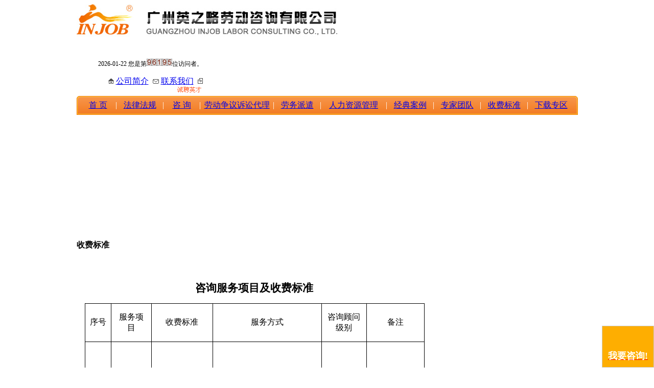

--- FILE ---
content_type: text/html
request_url: http://www.gzinjob.com/about/sfbz/
body_size: 9741
content:
<!DOCTYPE html PUBLIC "-//W3C//DTD XHTML 1.0 Transitional//EN" "http://www.w3.org/TR/xhtml1/DTD/xhtml1-transitional.dtd">
<html xmlns="http://www.w3.org/1999/xhtml">
<head>
<meta http-equiv="Content-Type" content="text/html; charset=utf-8" />
<title>收费标准-收费标准</title>
<meta content="收费标准" name="keywords" />
<meta name="google-site-verification" content="AmOX9QmR1LFfHiNYOUoBHRkDfOo4DVZMGH4Y46c02IQ" />
<META name="y_key" content="9824c9b580595e7b" /> 
<meta content="收费标准" name="description" />
<base href="http://www.gzinjob.com/" />
<link href="favicon.ico" rel="shortcut icon" />
<link href="templates/default/skins/default/phpcms.css" rel="stylesheet" type="text/css" />
<link href="templates/default/skins/default/css.css" rel="stylesheet" type="text/css" />

<link href="templates/default/skins/default/jquery.tabs.css" rel="stylesheet" type="text/css" />
<link rel="alternate" type="application/rss+xml" title="收费标准-收费标准" href="/rss.php?rssid=110" />
<script language="JavaScript" src="data/config.js"></script>
<script language="JavaScript" src="images/js/jquery.min.js"></script>
<script language="JavaScript" src="images/js/css.js"></script>
<script language="JavaScript" src="images/js/common.js"></script>
<script language="JavaScript" src="images/js/login.js"></script>
<script language="JavaScript" src="images/js/validator.js"></script>
<SCRIPT language=JavaScript src="images/js/jquery.tabs.pack.js"></SCRIPT>


</head>
<body onload="menu_selected('110')"><table width="981" border="0" align="center" cellpadding="0" cellspacing="0">
  <tr>
    <td><div style="margin:0 auto; width:981px">
<div id="top"><div id="logo"><img src="images/logo.jpg" width="510" height="65" alt="" /></div>
<div id="home_icon" style="margin-top:35px;"><table width="244" border="0" cellpadding="5" cellspacing="2">
    <tr>
    <td><iframe frameborder="0" scrolling="no" src="/counter/index.php" width="240" height="22"></iframe></td>
  </tr><tr>
    <td align="right"><img src="images/home_icon.jpg" width="11" height="10" /> <a href="about/aboutus">公司简介</a> &nbsp;<img src="images/home_icon2.jpg" width="12" height="9" /> <a href="about/contactus">联系我们</a>&nbsp;&nbsp;<img src="images/home_icon3.jpg" width="10" height="11" /> <a href="list.php?catid=54"><img src="images/mood_index.gif" /></a></td>
    </tr>

</table>
</div>
</div>
<div id="top_menu">
  <table width="981" border="0" cellspacing="0" cellpadding="0">
    <tr>
      <td width="8" height="37" class="menu_left"><img src="images/menu_left.gif" width="8" height="37" /></td>
      <td width="965" align="center" background="images/menu_bg.gif" class="menu_over" style="color:#FFFFFF"><table width="965" border="0" cellspacing="0" cellpadding="0">
        <tr>
          <td width="68" align="center" class="menu_over" style="color:#FFFFFF"><a href="index.php">首  页</a></td>
          <td width="4" align="center" style="color:#FFFFFF">|</td>
          <td width="88" align="center" class="menu_over" style="color:#FFFFFF"><a href="list.php?catid=34">法律法规</a></td>
          <td width="4" align="center" style="color:#FFFFFF">|</td>
          <td width="68" align="center" class="menu_over" style="color:#FFFFFF"><a href="ask"> 咨 询</a></td>
          <td width="4" align="center" style="color:#FFFFFF">|</td>
          <td width="140" align="center" class="menu_over" style="color:#FFFFFF"><a href="daili">劳动争议诉讼代理</a></td>
          <td width="4" align="center" style="color:#FFFFFF">|</td>
          <td width="88" align="center" class="menu_over" style="color:#FFFFFF"><a href="paiqiang/info">劳务派遣</a></td>
          <td width="4" align="center" style="color:#FFFFFF">|</td>
          <td width="125" align="center" class="menu_over" style="color:#FFFFFF"><a href="renli">人力资源管理</a></td>
          <td width="4" align="center" style="color:#FFFFFF">|</td>
          <td width="88" align="center" class="menu_over" style="color:#FFFFFF"><a href="list.php?catid=50">经典案例</a></td>
          <td width="4" align="center" style="color:#FFFFFF">|</td>
          <td width="88" align="center" class="menu_over" style="color:#FFFFFF"><a href="list.php?catid=45">专家团队</a></td>
          <td width="4" align="center" style="color:#FFFFFF">|</td>
          <td width="88" align="center" class="menu_over" style="color:#FFFFFF"><a href="about/sfbz">收费标准</a></td>
          <td width="4" align="center" style="color:#FFFFFF">|</td>
          <td width="88" align="center" class="menu_over" style="color:#FFFFFF"><a href="list.php?catid=17">下载专区</a></td>
        </tr>
      </table></td>
      <td width="8"><img src="images/menu_right.gif" width="8" height="37" /></td>
    </tr>
  </table>
 
</div>
<div id="banner">

<object classid="clsid:D27CDB6E-AE6D-11cf-96B8-444553540000" codebase="http://download.macromedia.com/pub/shockwave/cabs/flash/swflash.cab#version=7,0,19,0" width="980" height="229">
  <param name="movie" value="images/banner.swf" />
  <param name="quality" value="high" />
  <embed src="images/banner.swf" quality="high" pluginspage="http://www.macromedia.com/go/getflashplayer" type="application/x-shockwave-flash" width="980" height="229"></embed>
</object>

</div>
</div>
</td>
  </tr>
</table>


<table width="100%" border="0" cellspacing="0" cellpadding="0" style="width:981px;" align="center">
  <tr>
    <td><div id="main_full">
  <div id="content">
    <h3>收费标准</h3>
<div style="padding:10px;">
      <p><table class="MsoNormalTable" border="0" cellspacing="0" cellpadding="0" width="664" style="margin-left:4.65pt;border-collapse:collapse;mso-table-layout-alt:fixed;&#10; mso-padding-alt:0cm 5.4pt 0cm 5.4pt">
    <tbody>
        <tr style="mso-yfti-irow:0;mso-yfti-firstrow:yes;height:18.75pt">
            <td width="664" colspan="6" style="width: 498pt; border-top: none; border-right: none; border-left: none; border-bottom: 1pt solid windowtext; padding: 0cm 5.4pt; height: 18.75pt;">
            <p class="MsoNormal" align="center" style="text-align:center;mso-pagination:widow-orphan"><b><span style="font-size:16.0pt;mso-bidi-font-size:&#10;  10.0pt;font-family:宋体;mso-font-kerning:0pt">咨询服务项目及收费标准<span lang="EN-US"><o:p></o:p></span></span></b></p>
            </td>
        </tr>
        <tr style="mso-yfti-irow:1;height:28.5pt">
            <td width="41" style="width: 31pt; border-right: 1pt solid windowtext; border-bottom: 1pt solid windowtext; border-left: 1pt solid windowtext; border-top: none; padding: 0cm 5.4pt; height: 28.5pt;">
            <p class="MsoNormal" align="center" style="text-align:center;mso-pagination:widow-orphan"><span style="font-size:12.0pt;mso-bidi-font-size:10.0pt;font-family:宋体;mso-font-kerning:&#10;  0pt">序号<span lang="EN-US"><o:p></o:p></span></span></p>
            </td>
            <td width="75" style="width:56.0pt;border-top:none;border-left:none;border-bottom:&#10;  solid windowtext 1.0pt;border-right:solid windowtext 1.0pt;mso-border-bottom-alt:&#10;  solid windowtext .5pt;mso-border-right-alt:solid windowtext .5pt;padding:&#10;  0cm 5.4pt 0cm 5.4pt;height:28.5pt">
            <p class="MsoNormal" align="center" style="text-align:center;mso-pagination:widow-orphan"><span style="font-size:12.0pt;mso-bidi-font-size:10.0pt;font-family:宋体;mso-font-kerning:&#10;  0pt">服务项目<span lang="EN-US"><o:p></o:p></span></span></p>
            </td>
            <td width="120" style="width:90.0pt;border-top:none;border-left:none;&#10;  border-bottom:solid windowtext 1.0pt;border-right:solid windowtext 1.0pt;&#10;  mso-border-bottom-alt:solid windowtext .5pt;mso-border-right-alt:solid windowtext .5pt;&#10;  padding:0cm 5.4pt 0cm 5.4pt;height:28.5pt">
            <p class="MsoNormal" align="center" style="text-align:center;mso-pagination:widow-orphan"><span style="font-size:12.0pt;mso-bidi-font-size:10.0pt;font-family:宋体;mso-font-kerning:&#10;  0pt">收费标准<span lang="EN-US"><o:p></o:p></span></span></p>
            </td>
            <td width="233" style="width:174.75pt;border-top:none;border-left:none;&#10;  border-bottom:solid windowtext 1.0pt;border-right:solid windowtext 1.0pt;&#10;  mso-border-bottom-alt:solid windowtext .5pt;mso-border-right-alt:solid windowtext .5pt;&#10;  padding:0cm 5.4pt 0cm 5.4pt;height:28.5pt">
            <p class="MsoNormal" align="center" style="text-align:center;mso-pagination:widow-orphan"><span style="font-size:12.0pt;mso-bidi-font-size:10.0pt;font-family:宋体;mso-font-kerning:&#10;  0pt">服务方式<span lang="EN-US"><o:p></o:p></span></span></p>
            </td>
            <td width="84" style="width:63.0pt;border-top:none;border-left:none;border-bottom:&#10;  solid windowtext 1.0pt;border-right:solid windowtext 1.0pt;mso-border-bottom-alt:&#10;  solid windowtext .5pt;mso-border-right-alt:solid windowtext .5pt;padding:&#10;  0cm 5.4pt 0cm 5.4pt;height:28.5pt">
            <p class="MsoNormal" align="center" style="text-align:center;mso-pagination:widow-orphan"><span style="font-size:12.0pt;mso-bidi-font-size:10.0pt;font-family:宋体;mso-font-kerning:&#10;  0pt">咨询顾问级别<span lang="EN-US"><o:p></o:p></span></span></p>
            </td>
            <td width="111" style="width:83.25pt;border-top:none;border-left:none;&#10;  border-bottom:solid windowtext 1.0pt;border-right:solid windowtext 1.0pt;&#10;  mso-border-bottom-alt:solid windowtext .5pt;mso-border-right-alt:solid windowtext .5pt;&#10;  padding:0cm 5.4pt 0cm 5.4pt;height:28.5pt">
            <p class="MsoNormal" align="center" style="text-align:center;mso-pagination:widow-orphan"><span style="font-size:12.0pt;mso-bidi-font-size:10.0pt;font-family:宋体;mso-font-kerning:&#10;  0pt">备注<span lang="EN-US"><o:p></o:p></span></span></p>
            </td>
        </tr>
        <tr style="mso-yfti-irow:2;height:11.45pt">
            <td width="41" rowspan="4" style="width:31.0pt;border-top:none;border-left:solid windowtext 1.0pt;&#10;  border-bottom:solid black 1.0pt;border-right:solid windowtext 1.0pt;&#10;  mso-border-left-alt:solid windowtext .5pt;mso-border-bottom-alt:solid black .5pt;&#10;  mso-border-right-alt:solid windowtext .5pt;padding:0cm 5.4pt 0cm 5.4pt;&#10;  height:11.45pt">
            <p class="MsoNormal" align="center" style="text-align:center;mso-pagination:widow-orphan"><span lang="EN-US" style="font-size:12.0pt;mso-bidi-font-size:10.0pt;font-family:&#10;  宋体;mso-font-kerning:0pt">1<o:p></o:p></span></p>
            </td>
            <td width="75" rowspan="4" style="width:56.0pt;border-top:none;border-left:none;&#10;  border-bottom:solid black 1.0pt;border-right:solid windowtext 1.0pt;&#10;  mso-border-left-alt:solid windowtext .5pt;mso-border-left-alt:solid windowtext .5pt;&#10;  mso-border-bottom-alt:solid black .5pt;mso-border-right-alt:solid windowtext .5pt;&#10;  padding:0cm 5.4pt 0cm 5.4pt;height:11.45pt">
            <p class="MsoNormal" align="center" style="text-align:center;mso-pagination:widow-orphan"><span style="font-size:12.0pt;mso-bidi-font-size:10.0pt;font-family:宋体;mso-font-kerning:&#10;  0pt">常年咨询<span lang="EN-US"><o:p></o:p></span></span></p>
            </td>
            <td width="120" style="width: 90pt; border-top: none; border-bottom: none; border-left: none; border-right: 1pt solid windowtext; padding: 0cm 5.4pt; height: 11.45pt;">
            <p class="MsoNormal" align="center" style="text-align:center"><span lang="EN-US" style="font-size:12.0pt;mso-bidi-font-size:10.0pt;font-family:宋体;mso-font-kerning:&#10;  0pt">&nbsp;</span></p>
            </td>
            <td width="233" style="width: 174.75pt; border-top: none; border-bottom: none; border-left: none; border-right: 1pt solid windowtext; padding: 0cm 5.4pt; height: 11.45pt;">
            <p class="MsoNormal" align="left"><span lang="EN-US" style="font-size:12.0pt;mso-bidi-font-size:10.0pt;font-family:宋体;mso-font-kerning:&#10;  0pt">&nbsp;</span></p>
            </td>
            <td width="84" style="width: 63pt; border-top: none; border-bottom: none; border-left: none; border-right: 1pt solid windowtext; padding: 0cm 5.4pt; height: 11.45pt;">
            <p class="MsoNormal" align="center" style="text-align:center"><span lang="EN-US" style="font-size:12.0pt;mso-bidi-font-size:10.0pt;font-family:宋体;mso-font-kerning:&#10;  0pt">&nbsp;</span></p>
            </td>
            <td width="111" rowspan="4" style="width:83.25pt;border-top:none;border-left:&#10;  none;border-bottom:solid windowtext 1.0pt;border-right:solid windowtext 1.0pt;&#10;  mso-border-left-alt:solid windowtext .5pt;mso-border-left-alt:solid windowtext .5pt;&#10;  mso-border-bottom-alt:solid windowtext .5pt;mso-border-right-alt:solid windowtext .5pt;&#10;  padding:0cm 5.4pt 0cm 5.4pt;height:11.45pt">
            <p class="MsoNormal" align="left"><span lang="EN-US" style="font-size:12.0pt;mso-bidi-font-size:10.0pt;font-family:&#10;  宋体;mso-font-kerning:0pt">1</span><span style="font-size:12.0pt;mso-bidi-font-size:&#10;  10.0pt;font-family:宋体;mso-font-kerning:0pt">、常年客户可享受本表格中其他咨询服务收费的<span lang="EN-US">9</span>折优惠；<span lang="EN-US"><o:p></o:p></span></span></p>
            <p class="MsoNormal" align="left"><span lang="EN-US" style="font-size:12.0pt;mso-bidi-font-size:10.0pt;font-family:&#10;  宋体;mso-font-kerning:0pt">2</span><span style="font-size:12.0pt;mso-bidi-font-size:&#10;  10.0pt;font-family:宋体;mso-font-kerning:0pt">、本表格中所称&ldquo;广州市行政区域&rdquo;具体指广州市的越秀区、天河区、黄埔区、白云区、荔湾区、番禺区、海珠区等七个行政区域；<span lang="EN-US"><o:p></o:p></span></span></p>
            <p class="MsoNormal" align="left"><span lang="EN-US" style="font-size:12.0pt;mso-bidi-font-size:10.0pt;font-family:&#10;  宋体;mso-font-kerning:0pt">3</span><span style="font-size:12.0pt;mso-bidi-font-size:&#10;  10.0pt;font-family:宋体;mso-font-kerning:0pt">、我公司接待客户上门咨询的次数不限。<span lang="EN-US"><o:p></o:p></span></span></p>
            </td>
        </tr>
        <tr style="mso-yfti-irow:3;height:140.05pt">
            <td width="120" style="width:90.0pt;border-top:none;border-left:none;&#10;  border-bottom:solid windowtext 1.0pt;border-right:solid windowtext 1.0pt;&#10;  mso-border-bottom-alt:solid windowtext .5pt;mso-border-right-alt:solid windowtext .5pt;&#10;  padding:0cm 5.4pt 0cm 5.4pt;height:140.05pt">
            <p class="MsoNormal" align="center" style="text-align:center;mso-pagination:widow-orphan"><span lang="EN-US" style="font-size:12.0pt;mso-bidi-font-size:10.0pt;font-family:&#10;  宋体;mso-font-kerning:0pt">20000</span><span style="font-size:12.0pt;&#10;  mso-bidi-font-size:10.0pt;font-family:宋体;mso-font-kerning:0pt">元<span lang="EN-US">/</span>年<span lang="EN-US"><o:p></o:p></span></span></p>
            </td>
            <td width="233" style="width:174.75pt;border-top:none;border-left:none;&#10;  border-bottom:solid windowtext 1.0pt;border-right:solid windowtext 1.0pt;&#10;  mso-border-bottom-alt:solid windowtext .5pt;mso-border-right-alt:solid windowtext .5pt;&#10;  padding:0cm 5.4pt 0cm 5.4pt;height:140.05pt">
            <p class="MsoNormal" align="left"><span style="font-size:12.0pt;mso-bidi-font-size:10.0pt;font-family:宋体;mso-font-kerning:&#10;  0pt">电话、传真及电子邮件咨询；为客户审核、修改企业日常人力资源管理文件和员工手册等各项规章制度；接待客户上门咨询；每年为客户提供二次上门咨询（仅限于广州市七个行政区域范围）；寄送最新文件资料。<span lang="EN-US"><o:p></o:p></span></span></p>
            </td>
            <td width="84" style="width:63.0pt;border-top:none;border-left:none;border-bottom:&#10;  solid windowtext 1.0pt;border-right:solid windowtext 1.0pt;mso-border-bottom-alt:&#10;  solid windowtext .5pt;mso-border-right-alt:solid windowtext .5pt;padding:&#10;  0cm 5.4pt 0cm 5.4pt;height:140.05pt">
            <p class="MsoNormal" align="center" style="text-align:center;mso-pagination:widow-orphan"><span style="font-size:12.0pt;mso-bidi-font-size:10.0pt;font-family:宋体;mso-font-kerning:&#10;  0pt">资深顾问<span lang="EN-US"><o:p></o:p></span></span></p>
            </td>
        </tr>
        <tr style="mso-yfti-irow:4;height:155.0pt">
            <td width="120" style="width:90.0pt;border-top:none;border-left:none;&#10;  border-bottom:solid windowtext 1.0pt;border-right:solid windowtext 1.0pt;&#10;  mso-border-top-alt:solid windowtext .5pt;mso-border-top-alt:solid windowtext .5pt;&#10;  mso-border-bottom-alt:solid windowtext .5pt;mso-border-right-alt:solid windowtext .5pt;&#10;  padding:0cm 5.4pt 0cm 5.4pt;height:155.0pt">
            <p class="MsoNormal" align="center" style="text-align:center"><span lang="EN-US" style="font-size:12.0pt;mso-bidi-font-size:10.0pt;font-family:宋体;mso-font-kerning:&#10;  0pt">30000</span><span style="font-size:12.0pt;mso-bidi-font-size:10.0pt;&#10;  font-family:宋体;mso-font-kerning:0pt">元<span lang="EN-US">/</span>年<span lang="EN-US"><o:p></o:p></span></span></p>
            </td>
            <td width="233" style="width:174.75pt;border-top:none;border-left:none;&#10;  border-bottom:solid windowtext 1.0pt;border-right:solid windowtext 1.0pt;&#10;  mso-border-top-alt:solid windowtext .5pt;mso-border-top-alt:solid windowtext .5pt;&#10;  mso-border-bottom-alt:solid windowtext .5pt;mso-border-right-alt:solid windowtext .5pt;&#10;  padding:0cm 5.4pt 0cm 5.4pt;height:155.0pt">
            <p class="MsoNormal" align="left"><span style="font-size:12.0pt;mso-bidi-font-size:10.0pt;font-family:宋体;mso-font-kerning:&#10;  0pt">电话、传真及电子邮件咨询；为客户制定员工手册等各项规章制度和企业日常人力资源管理文件；定期为客户提供人力资源管理意见，接待客户上门咨询；每年为客户提供四次上门咨询（仅限于广州市七个行政区域范围）；寄送最新文件资料。<span lang="EN-US"><o:p></o:p></span></span></p>
            </td>
            <td width="84" style="width:63.0pt;border-top:none;border-left:none;border-bottom:&#10;  solid windowtext 1.0pt;border-right:solid windowtext 1.0pt;mso-border-top-alt:&#10;  solid windowtext .5pt;mso-border-top-alt:solid windowtext .5pt;mso-border-bottom-alt:&#10;  solid windowtext .5pt;mso-border-right-alt:solid windowtext .5pt;padding:&#10;  0cm 5.4pt 0cm 5.4pt;height:155.0pt">
            <p class="MsoNormal" align="center" style="text-align:center"><span style="font-size:12.0pt;mso-bidi-font-size:10.0pt;font-family:宋体;mso-font-kerning:&#10;  0pt">资深顾问<span lang="EN-US"><o:p></o:p></span></span></p>
            </td>
        </tr>
        <tr style="mso-yfti-irow:5;height:198.15pt">
            <td width="120" style="width:90.0pt;border-top:none;border-left:none;&#10;  border-bottom:solid windowtext 1.0pt;border-right:solid windowtext 1.0pt;&#10;  mso-border-top-alt:solid windowtext .5pt;mso-border-top-alt:solid windowtext .5pt;&#10;  mso-border-bottom-alt:solid windowtext .5pt;mso-border-right-alt:solid windowtext .5pt;&#10;  padding:0cm 5.4pt 0cm 5.4pt;height:198.15pt">
            <p class="MsoNormal" align="center" style="text-align:center;mso-pagination:widow-orphan"><span lang="EN-US" style="font-size:12.0pt;mso-bidi-font-size:10.0pt;font-family:&#10;  宋体;mso-font-kerning:0pt">50000</span><span style="font-size:12.0pt;&#10;  mso-bidi-font-size:10.0pt;font-family:宋体;mso-font-kerning:0pt">元<span lang="EN-US">/</span>年<span lang="EN-US"><o:p></o:p></span></span></p>
            </td>
            <td width="233" style="width:174.75pt;border-top:none;border-left:none;&#10;  border-bottom:solid black 1.0pt;border-right:solid windowtext 1.0pt;&#10;  mso-border-top-alt:solid windowtext .5pt;mso-border-left-alt:solid windowtext .5pt;&#10;  mso-border-alt:solid windowtext .5pt;mso-border-bottom-alt:solid black .5pt;&#10;  padding:0cm 5.4pt 0cm 5.4pt;height:198.15pt">
            <p class="MsoNormal" align="center" style="text-align:center;mso-pagination:widow-orphan"><span style="font-size:12.0pt;mso-bidi-font-size:10.0pt;font-family:宋体;mso-font-kerning:&#10;  0pt">电话、传真及电子邮件咨询，共享全国主要城市最低工资标准、社保基数、住房公积金基数、社会职工月平均工资和指导性工资；为客户制定员工手册等各项规章制度和日常人力资源管理文件；定期为客户提供人力资源管理意见，接待客户上门咨询；每年为客户提供六次上门咨询（仅限于广州市七个行政区域范围）；寄送最新文件资料。<span lang="EN-US"><o:p></o:p></span></span></p>
            </td>
            <td width="84" style="width:63.0pt;border-top:none;border-left:none;border-bottom:&#10;  solid windowtext 1.0pt;border-right:solid windowtext 1.0pt;mso-border-top-alt:&#10;  solid windowtext .5pt;mso-border-top-alt:solid windowtext .5pt;mso-border-bottom-alt:&#10;  solid windowtext .5pt;mso-border-right-alt:solid windowtext .5pt;padding:&#10;  0cm 5.4pt 0cm 5.4pt;height:198.15pt">
            <p class="MsoNormal" align="center" style="text-align:center;mso-pagination:widow-orphan"><span style="font-size:12.0pt;mso-bidi-font-size:10.0pt;font-family:宋体;mso-font-kerning:&#10;  0pt">资深顾问<span lang="EN-US"><o:p></o:p></span></span></p>
            </td>
        </tr>
        <tr style="mso-yfti-irow:6;height:41.25pt">
            <td width="41" rowspan="3" style="width:31.0pt;border-top:none;border-left:solid windowtext 1.0pt;&#10;  border-bottom:solid black 1.0pt;border-right:solid windowtext 1.0pt;&#10;  mso-border-top-alt:solid windowtext .5pt;mso-border-alt:solid windowtext .5pt;&#10;  mso-border-bottom-alt:solid black .5pt;padding:0cm 5.4pt 0cm 5.4pt;&#10;  height:41.25pt">
            <p class="MsoNormal" align="center" style="text-align:center"><span lang="EN-US" style="font-size:12.0pt;mso-bidi-font-size:10.0pt;font-family:宋体;mso-font-kerning:&#10;  0pt">2<o:p></o:p></span></p>
            </td>
            <td width="75" rowspan="3" style="width:56.0pt;border-top:none;border-left:none;&#10;  border-bottom:solid black 1.0pt;border-right:solid windowtext 1.0pt;&#10;  mso-border-top-alt:solid windowtext .5pt;mso-border-left-alt:solid windowtext .5pt;&#10;  mso-border-alt:solid windowtext .5pt;mso-border-bottom-alt:solid black .5pt;&#10;  padding:0cm 5.4pt 0cm 5.4pt;height:41.25pt">
            <p class="MsoNormal" align="center" style="text-align:center;mso-pagination:widow-orphan"><span style="font-size:12.0pt;mso-bidi-font-size:10.0pt;font-family:宋体;mso-font-kerning:&#10;  0pt">劳动争议诉讼代理<span lang="EN-US"><o:p></o:p></span></span></p>
            </td>
            <td width="120" style="width:90.0pt;border-top:none;border-left:none;&#10;  border-bottom:solid windowtext 1.0pt;border-right:solid windowtext 1.0pt;&#10;  mso-border-top-alt:solid windowtext .5pt;mso-border-top-alt:solid windowtext .5pt;&#10;  mso-border-bottom-alt:solid windowtext .5pt;mso-border-right-alt:solid windowtext .5pt;&#10;  padding:0cm 5.4pt 0cm 5.4pt;height:41.25pt">
            <p class="MsoNormal" align="center" style="text-align:center;mso-pagination:widow-orphan"><span style="font-size:12.0pt;mso-bidi-font-size:10.0pt;font-family:宋体;mso-font-kerning:&#10;  0pt">用人单位：<span lang="EN-US">10000</span>元<span lang="EN-US">/</span>人<span lang="EN-US">/</span>庭<span lang="EN-US"><o:p></o:p></span></span></p>
            </td>
            <td width="233" rowspan="3" style="width:174.75pt;border-top:none;border-left:&#10;  none;border-bottom:solid black 1.0pt;border-right:solid windowtext 1.0pt;&#10;  mso-border-top-alt:solid windowtext .5pt;mso-border-left-alt:solid windowtext .5pt;&#10;  mso-border-alt:solid windowtext .5pt;mso-border-bottom-alt:solid black .5pt;&#10;  padding:0cm 5.4pt 0cm 5.4pt;height:41.25pt">
            <p class="MsoNormal" align="center" style="text-align:center;mso-pagination:widow-orphan"><span style="font-size:12.0pt;mso-bidi-font-size:10.0pt;font-family:宋体;mso-font-kerning:&#10;  0pt">接受当事人委托、分析案情、准备应（申）诉法律文书、出庭答辩、辩论、提出反诉及进行调解等。<span lang="EN-US"><o:p></o:p></span></span></p>
            </td>
            <td width="84" style="width:63.0pt;border-top:none;border-left:none;border-bottom:&#10;  solid windowtext 1.0pt;border-right:solid windowtext 1.0pt;mso-border-top-alt:&#10;  solid windowtext .5pt;mso-border-top-alt:solid windowtext .5pt;mso-border-bottom-alt:&#10;  solid windowtext .5pt;mso-border-right-alt:solid windowtext .5pt;padding:&#10;  0cm 5.4pt 0cm 5.4pt;height:41.25pt">
            <p class="MsoNormal" align="center" style="text-align:center;mso-pagination:widow-orphan"><span style="font-size:12.0pt;mso-bidi-font-size:10.0pt;font-family:宋体;mso-font-kerning:&#10;  0pt">高级<span lang="EN-US">/</span>资深顾问<span lang="EN-US"><o:p></o:p></span></span></p>
            </td>
            <td width="111" style="width:83.25pt;border-top:none;border-left:none;&#10;  border-bottom:solid windowtext 1.0pt;border-right:solid windowtext 1.0pt;&#10;  mso-border-top-alt:solid windowtext .5pt;mso-border-top-alt:solid windowtext .5pt;&#10;  mso-border-bottom-alt:solid windowtext .5pt;mso-border-right-alt:solid windowtext .5pt;&#10;  padding:0cm 5.4pt 0cm 5.4pt;height:41.25pt">
            <p class="MsoNormal" align="center" style="text-align:center;mso-pagination:widow-orphan"><span style="font-size:12.0pt;mso-bidi-font-size:10.0pt;font-family:宋体;mso-font-kerning:&#10;  0pt">　<span lang="EN-US"><o:p></o:p></span></span></p>
            </td>
        </tr>
        <tr style="mso-yfti-irow:7;height:41.25pt">
            <td width="120" style="width:90.0pt;border-top:none;border-left:none;&#10;  border-bottom:solid windowtext 1.0pt;border-right:solid windowtext 1.0pt;&#10;  mso-border-top-alt:solid windowtext .5pt;mso-border-top-alt:solid windowtext .5pt;&#10;  mso-border-bottom-alt:solid windowtext .5pt;mso-border-right-alt:solid windowtext .5pt;&#10;  padding:0cm 5.4pt 0cm 5.4pt;height:41.25pt">
            <p class="MsoNormal" align="center" style="text-align:center;mso-pagination:widow-orphan"><span style="font-size:12.0pt;mso-bidi-font-size:10.0pt;font-family:宋体;mso-font-kerning:&#10;  0pt">个<span lang="EN-US">&nbsp;&nbsp; </span>人：<span lang="EN-US">6000</span>元<span lang="EN-US">/</span>人<span lang="EN-US">/</span>庭<span lang="EN-US"><o:p></o:p></span></span></p>
            </td>
            <td width="84" style="width:63.0pt;border-top:none;border-left:none;border-bottom:&#10;  solid windowtext 1.0pt;border-right:solid windowtext 1.0pt;mso-border-top-alt:&#10;  solid windowtext .5pt;mso-border-top-alt:solid windowtext .5pt;mso-border-bottom-alt:&#10;  solid windowtext .5pt;mso-border-right-alt:solid windowtext .5pt;padding:&#10;  0cm 5.4pt 0cm 5.4pt;height:41.25pt">
            <p class="MsoNormal" align="center" style="text-align:center;mso-pagination:widow-orphan"><span style="font-size:12.0pt;mso-bidi-font-size:10.0pt;font-family:宋体;mso-font-kerning:&#10;  0pt">高级<span lang="EN-US">/</span>资深顾问<span lang="EN-US"><o:p></o:p></span></span></p>
            </td>
            <td width="111" style="width:83.25pt;border-top:none;border-left:none;&#10;  border-bottom:solid windowtext 1.0pt;border-right:solid windowtext 1.0pt;&#10;  mso-border-top-alt:solid windowtext .5pt;mso-border-top-alt:solid windowtext .5pt;&#10;  mso-border-bottom-alt:solid windowtext .5pt;mso-border-right-alt:solid windowtext .5pt;&#10;  padding:0cm 5.4pt 0cm 5.4pt;height:41.25pt">
            <p class="MsoNormal" align="center" style="text-align:center;mso-pagination:widow-orphan"><span style="font-size:12.0pt;mso-bidi-font-size:10.0pt;font-family:宋体;mso-font-kerning:&#10;  0pt">　<span lang="EN-US"><o:p></o:p></span></span></p>
            </td>
        </tr>
        <tr style="mso-yfti-irow:8;height:41.25pt">
            <td width="120" style="width:90.0pt;border-top:none;border-left:none;&#10;  border-bottom:solid windowtext 1.0pt;border-right:solid windowtext 1.0pt;&#10;  mso-border-top-alt:solid windowtext .5pt;mso-border-top-alt:solid windowtext .5pt;&#10;  mso-border-bottom-alt:solid windowtext .5pt;mso-border-right-alt:solid windowtext .5pt;&#10;  padding:0cm 5.4pt 0cm 5.4pt;height:41.25pt">
            <p class="MsoNormal" align="center" style="text-align:center;mso-pagination:widow-orphan"><span style="font-size:12.0pt;mso-bidi-font-size:10.0pt;font-family:宋体;mso-font-kerning:&#10;  0pt">集体案件：<span lang="EN-US">7000</span>元<span lang="EN-US">/</span>人<span lang="EN-US">/</span>庭<span lang="EN-US"><o:p></o:p></span></span></p>
            </td>
            <td width="84" style="width:63.0pt;border-top:none;border-left:none;border-bottom:&#10;  solid windowtext 1.0pt;border-right:solid windowtext 1.0pt;mso-border-top-alt:&#10;  solid windowtext .5pt;mso-border-top-alt:solid windowtext .5pt;mso-border-bottom-alt:&#10;  solid windowtext .5pt;mso-border-right-alt:solid windowtext .5pt;padding:&#10;  0cm 5.4pt 0cm 5.4pt;height:41.25pt">
            <p class="MsoNormal" align="center" style="text-align:center;mso-pagination:widow-orphan"><span style="font-size:12.0pt;mso-bidi-font-size:10.0pt;font-family:宋体;mso-font-kerning:&#10;  0pt">高级<span lang="EN-US">/</span>资深顾问<span lang="EN-US"><o:p></o:p></span></span></p>
            </td>
            <td width="111" style="width:83.25pt;border-top:none;border-left:none;&#10;  border-bottom:solid windowtext 1.0pt;border-right:solid windowtext 1.0pt;&#10;  mso-border-top-alt:solid windowtext .5pt;mso-border-top-alt:solid windowtext .5pt;&#10;  mso-border-bottom-alt:solid windowtext .5pt;mso-border-right-alt:solid windowtext .5pt;&#10;  padding:0cm 5.4pt 0cm 5.4pt;height:41.25pt">
            <p class="MsoNormal" align="center" style="text-align:center;mso-pagination:widow-orphan"><u><span style="font-size:9.0pt;font-family:宋体;mso-font-kerning:0pt">集体案件是指案件涉及劳动者人数在三人或者以上<span lang="EN-US"><o:p></o:p></span></span></u></p>
            </td>
        </tr>
        <tr style="mso-yfti-irow:9;height:41.25pt">
            <td width="41" rowspan="2" style="width:31.0pt;border-top:none;border-left:solid windowtext 1.0pt;&#10;  border-bottom:solid black 1.0pt;border-right:solid windowtext 1.0pt;&#10;  mso-border-top-alt:solid windowtext .5pt;mso-border-alt:solid windowtext .5pt;&#10;  mso-border-bottom-alt:solid black .5pt;padding:0cm 5.4pt 0cm 5.4pt;&#10;  height:41.25pt">
            <p class="MsoNormal" align="center" style="text-align:center;mso-pagination:widow-orphan"><span lang="EN-US" style="font-size:12.0pt;mso-bidi-font-size:10.0pt;font-family:&#10;  宋体;mso-font-kerning:0pt">3<o:p></o:p></span></p>
            </td>
            <td width="75" rowspan="2" style="width:56.0pt;border-top:none;border-left:none;&#10;  border-bottom:solid black 1.0pt;border-right:solid windowtext 1.0pt;&#10;  mso-border-top-alt:solid windowtext .5pt;mso-border-left-alt:solid windowtext .5pt;&#10;  mso-border-alt:solid windowtext .5pt;mso-border-bottom-alt:solid black .5pt;&#10;  padding:0cm 5.4pt 0cm 5.4pt;height:41.25pt">
            <p class="MsoNormal" align="center" style="text-align:center;mso-pagination:widow-orphan"><span style="font-size:12.0pt;mso-bidi-font-size:10.0pt;font-family:宋体;mso-font-kerning:&#10;  0pt">授课<span lang="EN-US"><o:p></o:p></span></span></p>
            </td>
            <td width="120" style="width:90.0pt;border-top:none;border-left:none;&#10;  border-bottom:solid windowtext 1.0pt;border-right:solid windowtext 1.0pt;&#10;  mso-border-top-alt:solid windowtext .5pt;mso-border-top-alt:solid windowtext .5pt;&#10;  mso-border-bottom-alt:solid windowtext .5pt;mso-border-right-alt:solid windowtext .5pt;&#10;  padding:0cm 5.4pt 0cm 5.4pt;height:41.25pt">
            <p class="MsoNormal" align="center" style="text-align:center;mso-pagination:widow-orphan"><span lang="EN-US" style="font-size:12.0pt;mso-bidi-font-size:10.0pt;font-family:&#10;  宋体;mso-font-kerning:0pt">2000</span><span style="font-size:12.0pt;mso-bidi-font-size:&#10;  10.0pt;font-family:宋体;mso-font-kerning:0pt">元<span lang="EN-US">/</span>小时<span lang="EN-US"><o:p></o:p></span></span></p>
            </td>
            <td width="233" rowspan="2" style="width:174.75pt;border-top:none;border-left:&#10;  none;border-bottom:solid black 1.0pt;border-right:solid windowtext 1.0pt;&#10;  mso-border-top-alt:solid windowtext .5pt;mso-border-left-alt:solid windowtext .5pt;&#10;  mso-border-alt:solid windowtext .5pt;mso-border-bottom-alt:solid black .5pt;&#10;  padding:0cm 5.4pt 0cm 5.4pt;height:41.25pt">
            <p class="MsoNormal"><span style="font-size:12.0pt;mso-bidi-font-size:10.0pt;font-family:宋体;mso-font-kerning:&#10;  0pt">根据客户提出的人力资源管理或劳动关系处理专题，派出专业顾问到客户单位进行个性化、针对性的专题授课，授课地点、参加人员等由客户确定。<span lang="EN-US"><o:p></o:p></span></span></p>
            </td>
            <td width="84" style="width:63.0pt;border-top:none;border-left:none;border-bottom:&#10;  solid windowtext 1.0pt;border-right:solid windowtext 1.0pt;mso-border-top-alt:&#10;  solid windowtext .5pt;mso-border-top-alt:solid windowtext .5pt;mso-border-bottom-alt:&#10;  solid windowtext .5pt;mso-border-right-alt:solid windowtext .5pt;padding:&#10;  0cm 5.4pt 0cm 5.4pt;height:41.25pt">
            <p class="MsoNormal" align="center" style="text-align:center;mso-pagination:widow-orphan"><span style="font-size:12.0pt;mso-bidi-font-size:10.0pt;font-family:宋体;mso-font-kerning:&#10;  0pt">高级顾问<span lang="EN-US"><o:p></o:p></span></span></p>
            </td>
            <td width="111" style="width:83.25pt;border-top:none;border-left:none;&#10;  border-bottom:solid windowtext 1.0pt;border-right:solid windowtext 1.0pt;&#10;  mso-border-top-alt:solid windowtext .5pt;mso-border-top-alt:solid windowtext .5pt;&#10;  mso-border-bottom-alt:solid windowtext .5pt;mso-border-right-alt:solid windowtext .5pt;&#10;  padding:0cm 5.4pt 0cm 5.4pt;height:41.25pt">
            <p class="MsoNormal" align="center" style="text-align:center;mso-pagination:widow-orphan"><span style="font-size:12.0pt;mso-bidi-font-size:10.0pt;font-family:宋体;mso-font-kerning:&#10;  0pt">　<span lang="EN-US"><o:p></o:p></span></span></p>
            </td>
        </tr>
        <tr style="mso-yfti-irow:10;height:40.5pt">
            <td width="120" style="width:90.0pt;border-top:none;border-left:none;&#10;  border-bottom:solid windowtext 1.0pt;border-right:solid windowtext 1.0pt;&#10;  mso-border-bottom-alt:solid windowtext .5pt;mso-border-right-alt:solid windowtext .5pt;&#10;  padding:0cm 5.4pt 0cm 5.4pt;height:40.5pt">
            <p class="MsoNormal" align="center" style="text-align:center;mso-pagination:widow-orphan"><span lang="EN-US" style="font-size:12.0pt;mso-bidi-font-size:10.0pt;font-family:&#10;  宋体;mso-font-kerning:0pt">3000</span><span style="font-size:12.0pt;mso-bidi-font-size:&#10;  10.0pt;font-family:宋体;mso-font-kerning:0pt">元<span lang="EN-US">/</span>小时<span lang="EN-US"><o:p></o:p></span></span></p>
            </td>
            <td width="84" style="width:63.0pt;border-top:none;border-left:none;border-bottom:&#10;  solid windowtext 1.0pt;border-right:solid windowtext 1.0pt;mso-border-bottom-alt:&#10;  solid windowtext .5pt;mso-border-right-alt:solid windowtext .5pt;padding:&#10;  0cm 5.4pt 0cm 5.4pt;height:40.5pt">
            <p class="MsoNormal" align="center" style="text-align:center;mso-pagination:widow-orphan"><span style="font-size:12.0pt;mso-bidi-font-size:10.0pt;font-family:宋体;mso-font-kerning:&#10;  0pt">资深顾问<span lang="EN-US"><o:p></o:p></span></span></p>
            </td>
            <td width="111" style="width:83.25pt;border-top:none;border-left:none;&#10;  border-bottom:solid windowtext 1.0pt;border-right:solid windowtext 1.0pt;&#10;  mso-border-bottom-alt:solid windowtext .5pt;mso-border-right-alt:solid windowtext .5pt;&#10;  padding:0cm 5.4pt 0cm 5.4pt;height:40.5pt">
            <p class="MsoNormal" align="center" style="text-align:center;mso-pagination:widow-orphan"><span style="font-size:12.0pt;mso-bidi-font-size:10.0pt;font-family:宋体;mso-font-kerning:&#10;  0pt">　<span lang="EN-US"><o:p></o:p></span></span></p>
            </td>
        </tr>
        <tr style="mso-yfti-irow:11;height:54.75pt">
            <td width="41" style="width: 31pt; border-right: 1pt solid windowtext; border-bottom: 1pt solid windowtext; border-left: 1pt solid windowtext; border-top: none; padding: 0cm 5.4pt; height: 54.75pt;">
            <p class="MsoNormal" align="center" style="text-align:center;mso-pagination:widow-orphan"><span lang="EN-US" style="font-size:12.0pt;mso-bidi-font-size:10.0pt;font-family:&#10;  宋体;mso-font-kerning:0pt">4<o:p></o:p></span></p>
            </td>
            <td width="75" style="width:56.0pt;border-top:none;border-left:none;border-bottom:&#10;  solid windowtext 1.0pt;border-right:solid windowtext 1.0pt;mso-border-bottom-alt:&#10;  solid windowtext .5pt;mso-border-right-alt:solid windowtext .5pt;padding:&#10;  0cm 5.4pt 0cm 5.4pt;height:54.75pt">
            <p class="MsoNormal" align="center" style="text-align:center;mso-pagination:widow-orphan"><span style="font-size:12.0pt;mso-bidi-font-size:10.0pt;font-family:宋体;mso-font-kerning:&#10;  0pt">参与劳资双方谈判<span lang="EN-US"><o:p></o:p></span></span></p>
            </td>
            <td width="120" style="width:90.0pt;border-top:none;border-left:none;&#10;  border-bottom:solid windowtext 1.0pt;border-right:solid windowtext 1.0pt;&#10;  mso-border-bottom-alt:solid windowtext .5pt;mso-border-right-alt:solid windowtext .5pt;&#10;  padding:0cm 5.4pt 0cm 5.4pt;height:54.75pt">
            <p class="MsoNormal" align="center" style="text-align:center;mso-pagination:widow-orphan"><span lang="EN-US" style="font-size:12.0pt;mso-bidi-font-size:10.0pt;font-family:&#10;  宋体;mso-font-kerning:0pt">3000</span><span style="font-size:12.0pt;mso-bidi-font-size:&#10;  10.0pt;font-family:宋体;mso-font-kerning:0pt">元<span lang="EN-US">/</span>小时<span lang="EN-US"><o:p></o:p></span></span></p>
            </td>
            <td width="233" style="width:174.75pt;border-top:none;border-left:none;&#10;  border-bottom:solid windowtext 1.0pt;border-right:solid windowtext 1.0pt;&#10;  mso-border-bottom-alt:solid windowtext .5pt;mso-border-right-alt:solid windowtext .5pt;&#10;  padding:0cm 5.4pt 0cm 5.4pt;height:54.75pt">
            <p class="MsoNormal"><span style="font-size:12.0pt;mso-bidi-font-size:10.0pt;font-family:宋体;mso-font-kerning:&#10;  0pt">接受客户委托进行劳资谈判或者充当第三方代表发表专业意见等。<span lang="EN-US"><o:p></o:p></span></span></p>
            </td>
            <td width="84" style="width:63.0pt;border-top:none;border-left:none;border-bottom:&#10;  solid windowtext 1.0pt;border-right:solid windowtext 1.0pt;mso-border-bottom-alt:&#10;  solid windowtext .5pt;mso-border-right-alt:solid windowtext .5pt;padding:&#10;  0cm 5.4pt 0cm 5.4pt;height:54.75pt">
            <p class="MsoNormal" align="center" style="text-align:center;mso-pagination:widow-orphan"><span style="font-size:12.0pt;mso-bidi-font-size:10.0pt;font-family:宋体;mso-font-kerning:&#10;  0pt">高级<span lang="EN-US">/</span>资深顾问<span lang="EN-US"><o:p></o:p></span></span></p>
            </td>
            <td width="111" style="width:83.25pt;border-top:none;border-left:none;&#10;  border-bottom:solid windowtext 1.0pt;border-right:solid windowtext 1.0pt;&#10;  mso-border-bottom-alt:solid windowtext .5pt;mso-border-right-alt:solid windowtext .5pt;&#10;  padding:0cm 5.4pt 0cm 5.4pt;height:54.75pt">
            <p class="MsoNormal" align="center" style="text-align:center;mso-pagination:widow-orphan"><span style="font-size:12.0pt;mso-bidi-font-size:10.0pt;font-family:宋体;mso-font-kerning:&#10;  0pt">　<span lang="EN-US"><o:p></o:p></span></span></p>
            </td>
        </tr>
        <tr style="mso-yfti-irow:12;height:40.5pt">
            <td width="41" style="width: 31pt; border-right: 1pt solid windowtext; border-bottom: 1pt solid windowtext; border-left: 1pt solid windowtext; border-top: none; padding: 0cm 5.4pt; height: 40.5pt;">
            <p class="MsoNormal" align="center" style="text-align:center;mso-pagination:widow-orphan"><span lang="EN-US" style="font-size:12.0pt;mso-bidi-font-size:10.0pt;font-family:&#10;  宋体;mso-font-kerning:0pt">5<o:p></o:p></span></p>
            </td>
            <td width="75" rowspan="2" style="width:56.0pt;border-top:none;border-left:none;&#10;  border-bottom:solid black 1.0pt;border-right:solid windowtext 1.0pt;&#10;  mso-border-left-alt:solid windowtext .5pt;mso-border-left-alt:solid windowtext .5pt;&#10;  mso-border-bottom-alt:solid black .5pt;mso-border-right-alt:solid windowtext .5pt;&#10;  padding:0cm 5.4pt 0cm 5.4pt;height:40.5pt">
            <p class="MsoNormal" align="center" style="text-align:center;mso-pagination:widow-orphan"><span style="font-size:12.0pt;mso-bidi-font-size:10.0pt;font-family:宋体;mso-font-kerning:&#10;  0pt">个案咨询<span lang="EN-US"><o:p></o:p></span></span></p>
            </td>
            <td width="120" style="width:90.0pt;border-top:none;border-left:none;&#10;  border-bottom:solid windowtext 1.0pt;border-right:solid windowtext 1.0pt;&#10;  mso-border-bottom-alt:solid windowtext .5pt;mso-border-right-alt:solid windowtext .5pt;&#10;  padding:0cm 5.4pt 0cm 5.4pt;height:40.5pt">
            <p class="MsoNormal" align="center" style="text-align:center;mso-pagination:widow-orphan"><span style="font-size:12.0pt;mso-bidi-font-size:10.0pt;font-family:宋体;mso-font-kerning:&#10;  0pt">接待上门咨询：<span lang="EN-US">1000</span>元<span lang="EN-US">/</span>小时<span lang="EN-US"><o:p></o:p></span></span></p>
            </td>
            <td width="233" rowspan="2" style="width:174.75pt;border-top:none;border-left:&#10;  none;border-bottom:solid windowtext 1.0pt;border-right:solid windowtext 1.0pt;&#10;  mso-border-bottom-alt:solid windowtext .5pt;mso-border-right-alt:solid windowtext .5pt;&#10;  padding:0cm 5.4pt 0cm 5.4pt;height:40.5pt">
            <p class="MsoNormal"><span style="font-size:12.0pt;mso-bidi-font-size:10.0pt;font-family:宋体;mso-font-kerning:&#10;  0pt">根据客户提出的人力资源管理或者劳动关系处理的案例等，提供专业咨询意见。<span lang="EN-US"><o:p></o:p></span></span></p>
            <p class="MsoNormal"><span lang="EN-US" style="font-size:12.0pt;mso-bidi-font-size:&#10;  10.0pt;font-family:宋体;mso-font-kerning:0pt">&nbsp;</span></p>
            </td>
            <td width="84" style="width:63.0pt;border-top:none;border-left:none;border-bottom:&#10;  solid windowtext 1.0pt;border-right:solid windowtext 1.0pt;mso-border-bottom-alt:&#10;  solid windowtext .5pt;mso-border-right-alt:solid windowtext .5pt;padding:&#10;  0cm 5.4pt 0cm 5.4pt;height:40.5pt">
            <p class="MsoNormal" align="center" style="text-align:center;mso-pagination:widow-orphan"><span style="font-size:12.0pt;mso-bidi-font-size:10.0pt;font-family:宋体;mso-font-kerning:&#10;  0pt">高级<span lang="EN-US">/</span>资深顾问<span lang="EN-US"><o:p></o:p></span></span></p>
            </td>
            <td width="111" style="width:83.25pt;border-top:none;border-left:none;&#10;  border-bottom:solid windowtext 1.0pt;border-right:solid windowtext 1.0pt;&#10;  mso-border-bottom-alt:solid windowtext .5pt;mso-border-right-alt:solid windowtext .5pt;&#10;  padding:0cm 5.4pt 0cm 5.4pt;height:40.5pt">
            <p class="MsoNormal" align="center" style="text-align:center;mso-pagination:widow-orphan"><span style="font-size:12.0pt;mso-bidi-font-size:10.0pt;font-family:宋体;mso-font-kerning:&#10;  0pt">　<span lang="EN-US"><o:p></o:p></span></span></p>
            </td>
        </tr>
        <tr style="mso-yfti-irow:13;height:42.75pt">
            <td width="41" style="width: 31pt; border-right: 1pt solid windowtext; border-bottom: 1pt solid windowtext; border-left: 1pt solid windowtext; border-top: none; padding: 0cm 5.4pt; height: 42.75pt;">
            <p class="MsoNormal" align="center" style="text-align:center;mso-pagination:widow-orphan"><span lang="EN-US" style="font-size:12.0pt;mso-bidi-font-size:10.0pt;font-family:&#10;  宋体;mso-font-kerning:0pt">6<o:p></o:p></span></p>
            </td>
            <td width="120" style="width:90.0pt;border-top:none;border-left:none;&#10;  border-bottom:solid windowtext 1.0pt;border-right:solid windowtext 1.0pt;&#10;  mso-border-bottom-alt:solid windowtext .5pt;mso-border-right-alt:solid windowtext .5pt;&#10;  padding:0cm 5.4pt 0cm 5.4pt;height:42.75pt">
            <p class="MsoNormal" align="center" style="text-align:center;mso-pagination:widow-orphan"><span style="font-size:12.0pt;mso-bidi-font-size:10.0pt;font-family:宋体;mso-font-kerning:&#10;  0pt">到客户单位咨询：<span lang="EN-US">2000</span>元<span lang="EN-US">/</span>小时<span lang="EN-US"><o:p></o:p></span></span></p>
            </td>
            <td width="84" style="width:63.0pt;border-top:none;border-left:none;border-bottom:&#10;  solid windowtext 1.0pt;border-right:solid windowtext 1.0pt;mso-border-bottom-alt:&#10;  solid windowtext .5pt;mso-border-right-alt:solid windowtext .5pt;padding:&#10;  0cm 5.4pt 0cm 5.4pt;height:42.75pt">
            <p class="MsoNormal" align="center" style="text-align:center;mso-pagination:widow-orphan"><span style="font-size:12.0pt;mso-bidi-font-size:10.0pt;font-family:宋体;mso-font-kerning:&#10;  0pt">高级<span lang="EN-US">/</span>资深顾问<span lang="EN-US"><o:p></o:p></span></span></p>
            </td>
            <td width="111" style="width:83.25pt;border-top:none;border-left:none;&#10;  border-bottom:solid windowtext 1.0pt;border-right:solid windowtext 1.0pt;&#10;  mso-border-bottom-alt:solid windowtext .5pt;mso-border-right-alt:solid windowtext .5pt;&#10;  padding:0cm 5.4pt 0cm 5.4pt;height:42.75pt">
            <p class="MsoNormal" align="center" style="text-align:center;mso-pagination:widow-orphan"><span style="font-size:12.0pt;mso-bidi-font-size:10.0pt;font-family:宋体;mso-font-kerning:&#10;  0pt">　<span lang="EN-US"><o:p></o:p></span></span></p>
            </td>
        </tr>
        <tr style="mso-yfti-irow:14;height:40.5pt">
            <td width="41" style="width: 31pt; border-right: 1pt solid windowtext; border-bottom: 1pt solid windowtext; border-left: 1pt solid windowtext; border-top: none; padding: 0cm 5.4pt; height: 40.5pt;">
            <p class="MsoNormal" align="center" style="text-align:center;mso-pagination:widow-orphan"><span lang="EN-US" style="font-size:12.0pt;mso-bidi-font-size:10.0pt;font-family:&#10;  宋体;mso-font-kerning:0pt">7<o:p></o:p></span></p>
            </td>
            <td width="75" style="width:56.0pt;border-top:none;border-left:none;border-bottom:&#10;  solid windowtext 1.0pt;border-right:solid windowtext 1.0pt;mso-border-bottom-alt:&#10;  solid windowtext .5pt;mso-border-right-alt:solid windowtext .5pt;padding:&#10;  0cm 5.4pt 0cm 5.4pt;height:40.5pt">
            <p class="MsoNormal" align="center" style="text-align:center;mso-pagination:widow-orphan"><span style="font-size:12.0pt;mso-bidi-font-size:10.0pt;font-family:宋体;mso-font-kerning:&#10;  0pt">修改员工手册<span lang="EN-US"><o:p></o:p></span></span></p>
            </td>
            <td width="120" style="width:90.0pt;border-top:none;border-left:none;&#10;  border-bottom:solid windowtext 1.0pt;border-right:solid windowtext 1.0pt;&#10;  mso-border-bottom-alt:solid windowtext .5pt;mso-border-right-alt:solid windowtext .5pt;&#10;  padding:0cm 5.4pt 0cm 5.4pt;height:40.5pt">
            <p class="MsoNormal" align="center" style="text-align:center;mso-pagination:widow-orphan"><span lang="EN-US" style="font-size:12.0pt;mso-bidi-font-size:10.0pt;font-family:&#10;  宋体;mso-font-kerning:0pt">10000</span><span style="font-size:12.0pt;&#10;  mso-bidi-font-size:10.0pt;font-family:宋体;mso-font-kerning:0pt">元<span lang="EN-US"><o:p></o:p></span></span></p>
            </td>
            <td width="233" style="width:174.75pt;border-top:none;border-left:none;&#10;  border-bottom:solid windowtext 1.0pt;border-right:solid windowtext 1.0pt;&#10;  mso-border-bottom-alt:solid windowtext .5pt;mso-border-right-alt:solid windowtext .5pt;&#10;  padding:0cm 5.4pt 0cm 5.4pt;height:40.5pt">
            <p class="MsoNormal" align="left"><span style="font-size:12.0pt;mso-bidi-font-size:10.0pt;font-family:宋体;mso-font-kerning:&#10;  0pt">　<span lang="EN-US"><o:p></o:p></span></span></p>
            </td>
            <td width="84" style="width:63.0pt;border-top:none;border-left:none;border-bottom:&#10;  solid windowtext 1.0pt;border-right:solid windowtext 1.0pt;mso-border-bottom-alt:&#10;  solid windowtext .5pt;mso-border-right-alt:solid windowtext .5pt;padding:&#10;  0cm 5.4pt 0cm 5.4pt;height:40.5pt">
            <p class="MsoNormal" align="center" style="text-align:center;mso-pagination:widow-orphan"><span style="font-size:12.0pt;mso-bidi-font-size:10.0pt;font-family:宋体;mso-font-kerning:&#10;  0pt">高级<span lang="EN-US">/</span>资深顾问<span lang="EN-US"><o:p></o:p></span></span></p>
            </td>
            <td width="111" style="width:83.25pt;border-top:none;border-left:none;&#10;  border-bottom:solid windowtext 1.0pt;border-right:solid windowtext 1.0pt;&#10;  mso-border-bottom-alt:solid windowtext .5pt;mso-border-right-alt:solid windowtext .5pt;&#10;  padding:0cm 5.4pt 0cm 5.4pt;height:40.5pt">
            <p class="MsoNormal" align="center" style="text-align:center;mso-pagination:widow-orphan"><span style="font-size:12.0pt;mso-bidi-font-size:10.0pt;font-family:宋体;mso-font-kerning:&#10;  0pt">　<span lang="EN-US"><o:p></o:p></span></span></p>
            </td>
        </tr>
        <tr style="mso-yfti-irow:15;mso-yfti-lastrow:yes;height:41.25pt">
            <td width="41" style="width: 31pt; border-right: 1pt solid windowtext; border-bottom: 1pt solid windowtext; border-left: 1pt solid windowtext; border-top: none; padding: 0cm 5.4pt; height: 41.25pt;">
            <p class="MsoNormal" align="center" style="text-align:center;mso-pagination:widow-orphan"><span lang="EN-US" style="font-size:12.0pt;mso-bidi-font-size:10.0pt;font-family:&#10;  宋体;mso-font-kerning:0pt">8<o:p></o:p></span></p>
            </td>
            <td width="75" style="width:56.0pt;border-top:none;border-left:none;border-bottom:&#10;  solid windowtext 1.0pt;border-right:solid windowtext 1.0pt;mso-border-bottom-alt:&#10;  solid windowtext .5pt;mso-border-right-alt:solid windowtext .5pt;padding:&#10;  0cm 5.4pt 0cm 5.4pt;height:41.25pt">
            <p class="MsoNormal" align="center" style="text-align:center;mso-pagination:widow-orphan"><span style="font-size:12.0pt;mso-bidi-font-size:10.0pt;font-family:宋体;mso-font-kerning:&#10;  0pt">制订员工手册<span lang="EN-US"><o:p></o:p></span></span></p>
            </td>
            <td width="120" style="width:90.0pt;border-top:none;border-left:none;&#10;  border-bottom:solid windowtext 1.0pt;border-right:solid windowtext 1.0pt;&#10;  mso-border-bottom-alt:solid windowtext .5pt;mso-border-right-alt:solid windowtext .5pt;&#10;  padding:0cm 5.4pt 0cm 5.4pt;height:41.25pt">
            <p class="MsoNormal" align="center" style="text-align:center;mso-pagination:widow-orphan"><span lang="EN-US" style="font-size:12.0pt;mso-bidi-font-size:10.0pt;font-family:&#10;  宋体;mso-font-kerning:0pt">20000</span><span style="font-size:12.0pt;&#10;  mso-bidi-font-size:10.0pt;font-family:宋体;mso-font-kerning:0pt">元<span lang="EN-US"><o:p></o:p></span></span></p>
            </td>
            <td width="233" style="width:174.75pt;border-top:none;border-left:none;&#10;  border-bottom:solid windowtext 1.0pt;border-right:solid windowtext 1.0pt;&#10;  mso-border-bottom-alt:solid windowtext .5pt;mso-border-right-alt:solid windowtext .5pt;&#10;  padding:0cm 5.4pt 0cm 5.4pt;height:41.25pt">
            <p class="MsoNormal" align="left"><span style="font-size:12.0pt;mso-bidi-font-size:10.0pt;font-family:宋体;mso-font-kerning:&#10;  0pt">　<span lang="EN-US"><o:p></o:p></span></span></p>
            </td>
            <td width="84" style="width:63.0pt;border-top:none;border-left:none;border-bottom:&#10;  solid windowtext 1.0pt;border-right:solid windowtext 1.0pt;mso-border-bottom-alt:&#10;  solid windowtext .5pt;mso-border-right-alt:solid windowtext .5pt;padding:&#10;  0cm 5.4pt 0cm 5.4pt;height:41.25pt">
            <p class="MsoNormal" align="center" style="text-align:center;mso-pagination:widow-orphan"><span style="font-size:12.0pt;mso-bidi-font-size:10.0pt;font-family:宋体;mso-font-kerning:&#10;  0pt">资深顾问<span lang="EN-US"><o:p></o:p></span></span></p>
            </td>
            <td width="111" style="width:83.25pt;border-top:none;border-left:none;&#10;  border-bottom:solid windowtext 1.0pt;border-right:solid windowtext 1.0pt;&#10;  mso-border-bottom-alt:solid windowtext .5pt;mso-border-right-alt:solid windowtext .5pt;&#10;  padding:0cm 5.4pt 0cm 5.4pt;height:41.25pt">
            <p class="MsoNormal" align="center" style="text-align:center;mso-pagination:widow-orphan"><span style="font-size:12.0pt;mso-bidi-font-size:10.0pt;font-family:宋体;mso-font-kerning:&#10;  0pt">　<span lang="EN-US"><o:p></o:p></span></span></p>
            </td>
        </tr>
    </tbody>
</table>
<br />
<span style="font-family: 宋体;">&nbsp;</span>&nbsp;</p>
    </div>
  </div>
</div>
﻿
</td>
  </tr>
</table>



<table width="981" border="0" align="center" cellpadding="0" cellspacing="0">
  <tr>
    <td><div style=" clear:both;margin:0 auto;width:981px;margin-top:10px">
  <table width="978" border="0" align="center" cellpadding="0" cellspacing="0">
    <tr>
      <td height="27" background="images/friendlink_top.jpg"><table width="100%" border="0" cellspacing="0" cellpadding="0">
          <tr>
            <td width="91%" style="color:#FFF">&nbsp;&nbsp;<strong>合作伙伴/友情链接</strong></td>
            <td width="9%" align="center" style="color:#FFF"><a href="link" style="color:#FFF">更多链接</a></td>
          </tr>
        </table></td>
    </tr>
    <tr>
      <td height="54" valign="top" background="images/friend_bg.jpg"><div class="pic_txt_list_1">
  <div align="center">
  <div id="gundong_list_box" style="width:978px;height:120px; overflow:hidden;">
    <div id="gundong_list_box1" style="padding-left:10px;clear:both;" >
  	
   	    <li style="list-style:none; width:100px; height:120px; overflow:hidden; margin-right:20px; float:left;">
<table width="100" border="0" cellpadding="0" cellspacing="1">
<tr>
  <td width="100" height="120" valign="middle" bgcolor="#FFFFFF" align="center"><a href="http://guangzhou.emss.cn" target="_blank"><img src="uploadfile/2009/1012/20091012090115328.jpg" width="100" alt="广州急救医疗指挥中心"></a></td>
</tr>
        </table>
</li>
	
   	    <li style="list-style:none; width:100px; height:120px; overflow:hidden; margin-right:20px; float:left;">
<table width="100" border="0" cellpadding="0" cellspacing="1">
<tr>
  <td width="100" height="120" valign="middle" bgcolor="#FFFFFF" align="center"><a href="http://www.gzinjob.com" target="_blank"><img src="uploadfile/2012/0817/20120817084708415.jpg" width="100" alt="陆逊梯卡华宏眼镜有限公司"></a></td>
</tr>
        </table>
</li>
	
   	    <li style="list-style:none; width:100px; height:120px; overflow:hidden; margin-right:20px; float:left;">
<table width="100" border="0" cellpadding="0" cellspacing="1">
<tr>
  <td width="100" height="120" valign="middle" bgcolor="#FFFFFF" align="center"><a href="http://www.gzinjob.com" target="_blank"><img src="uploadfile/2012/0817/20120817084745935.jpg" width="100" alt="南海渔村有限公司"></a></td>
</tr>
        </table>
</li>
	
   	    <li style="list-style:none; width:100px; height:120px; overflow:hidden; margin-right:20px; float:left;">
<table width="100" border="0" cellpadding="0" cellspacing="1">
<tr>
  <td width="100" height="120" valign="middle" bgcolor="#FFFFFF" align="center"><a href="http://www.gzinjob.com" target="_blank"><img src="uploadfile/2012/0817/20120817084821638.jpg" width="100" alt="太平船务(中国)有限公司"></a></td>
</tr>
        </table>
</li>
	
   	    <li style="list-style:none; width:100px; height:120px; overflow:hidden; margin-right:20px; float:left;">
<table width="100" border="0" cellpadding="0" cellspacing="1">
<tr>
  <td width="100" height="120" valign="middle" bgcolor="#FFFFFF" align="center"><a href="http://www.gdtex.com/" target="_blank"><img src="uploadfile/2009/1225/20091225102703901.jpg" width="100" alt="广东省纺织品进出口股份有限公司"></a></td>
</tr>
        </table>
</li>
	
   	    <li style="list-style:none; width:100px; height:120px; overflow:hidden; margin-right:20px; float:left;">
<table width="100" border="0" cellpadding="0" cellspacing="1">
<tr>
  <td width="100" height="120" valign="middle" bgcolor="#FFFFFF" align="center"><a href="http://www.gzucm.edu.cn" target="_blank"><img src="uploadfile/2009/1012/20091012084455381.jpg" width="100" alt="广州中医药大学"></a></td>
</tr>
        </table>
</li>
	
   	    <li style="list-style:none; width:100px; height:120px; overflow:hidden; margin-right:20px; float:left;">
<table width="100" border="0" cellpadding="0" cellspacing="1">
<tr>
  <td width="100" height="120" valign="middle" bgcolor="#FFFFFF" align="center"><a href="http://www.baiyunairport.com" target="_blank"><img src="uploadfile/2009/1010/20091010100402291.jpg" width="100" alt="白云机场"></a></td>
</tr>
        </table>
</li>
	
   	    <li style="list-style:none; width:100px; height:120px; overflow:hidden; margin-right:20px; float:left;">
<table width="100" border="0" cellpadding="0" cellspacing="1">
<tr>
  <td width="100" height="120" valign="middle" bgcolor="#FFFFFF" align="center"><a href="http://www.81ts.com/" target="_blank"><img src="uploadfile/2009/1010/20091010050407816.jpg" width="100" alt="市一医院"></a></td>
</tr>
        </table>
</li>
	
   	    <li style="list-style:none; width:100px; height:120px; overflow:hidden; margin-right:20px; float:left;">
<table width="100" border="0" cellpadding="0" cellspacing="1">
<tr>
  <td width="100" height="120" valign="middle" bgcolor="#FFFFFF" align="center"><a href="http://www.ipsos.com.cn" target="_blank"><img src="uploadfile/2009/1010/20091010103450862.gif" width="100" alt="益普索"></a></td>
</tr>
        </table>
</li>
	
   	    <li style="list-style:none; width:100px; height:120px; overflow:hidden; margin-right:20px; float:left;">
<table width="100" border="0" cellpadding="0" cellspacing="1">
<tr>
  <td width="100" height="120" valign="middle" bgcolor="#FFFFFF" align="center"><a href="http://www.xkyy.com.cn" target="_blank"><img src="uploadfile/2010/0209/20100209025221625.jpg" width="100" alt="广州胸科医院"></a></td>
</tr>
        </table>
</li>
	
   	    <li style="list-style:none; width:100px; height:120px; overflow:hidden; margin-right:20px; float:left;">
<table width="100" border="0" cellpadding="0" cellspacing="1">
<tr>
  <td width="100" height="120" valign="middle" bgcolor="#FFFFFF" align="center"><a href="http://www.gzpfs.com" target="_blank"><img src="uploadfile/2009/1010/20091010111902388.gif" width="100" alt="皮肤病防治所"></a></td>
</tr>
        </table>
</li>
	
   	    <li style="list-style:none; width:100px; height:120px; overflow:hidden; margin-right:20px; float:left;">
<table width="100" border="0" cellpadding="0" cellspacing="1">
<tr>
  <td width="100" height="120" valign="middle" bgcolor="#FFFFFF" align="center"><a href="http://www.giogiu.com/" target="_blank"><img src="uploadfile/2009/1010/20091010051245642.jpg" width="100" alt="庄姿妮"></a></td>
</tr>
        </table>
</li>
	
   	    <li style="list-style:none; width:100px; height:120px; overflow:hidden; margin-right:20px; float:left;">
<table width="100" border="0" cellpadding="0" cellspacing="1">
<tr>
  <td width="100" height="120" valign="middle" bgcolor="#FFFFFF" align="center"><a href="http://www.oceanhotel.com.cn/" target="_blank"><img src="uploadfile/2009/1010/20091010052252934.jpg" width="100" alt="远洋宾馆"></a></td>
</tr>
        </table>
</li>
	
   	    <li style="list-style:none; width:100px; height:120px; overflow:hidden; margin-right:20px; float:left;">
<table width="100" border="0" cellpadding="0" cellspacing="1">
<tr>
  <td width="100" height="120" valign="middle" bgcolor="#FFFFFF" align="center"><a href="http://sinolube.sinopec.com/" target="_blank"><img src="uploadfile/2009/1010/20091010053136520.jpg" width="100" alt="中石化"></a></td>
</tr>
        </table>
</li>
	
   	    <li style="list-style:none; width:100px; height:120px; overflow:hidden; margin-right:20px; float:left;">
<table width="100" border="0" cellpadding="0" cellspacing="1">
<tr>
  <td width="100" height="120" valign="middle" bgcolor="#FFFFFF" align="center"><a href="http://www.gzszyy.com/index2.asp" target="_blank"><img src="uploadfile/2009/1013/20091013105533867.jpg" width="100" alt="广州中医医院"></a></td>
</tr>
        </table>
</li>
	
   	    <li style="list-style:none; width:100px; height:120px; overflow:hidden; margin-right:20px; float:left;">
<table width="100" border="0" cellpadding="0" cellspacing="1">
<tr>
  <td width="100" height="120" valign="middle" bgcolor="#FFFFFF" align="center"><a href="http://so.panjk.com/hospital/guangdong/index/wsrxsvhx.shtml" target="_blank"><img src="uploadfile/2010/0209/20100209025534576.jpg" width="100" alt="广州医学院第三附属医院"></a></td>
</tr>
        </table>
</li>
	
   	    <li style="list-style:none; width:100px; height:120px; overflow:hidden; margin-right:20px; float:left;">
<table width="100" border="0" cellpadding="0" cellspacing="1">
<tr>
  <td width="100" height="120" valign="middle" bgcolor="#FFFFFF" align="center"><a href="http://www.yyhotelgz.com/" target="_blank"><img src="uploadfile/2009/1110/20091110101503496.jpg" width="100" alt="广州远洋大夏"></a></td>
</tr>
        </table>
</li>
	
   	    <li style="list-style:none; width:100px; height:120px; overflow:hidden; margin-right:20px; float:left;">
<table width="100" border="0" cellpadding="0" cellspacing="1">
<tr>
  <td width="100" height="120" valign="middle" bgcolor="#FFFFFF" align="center"><a href="http://www.gzmed.gov.cn/portal/site/site/portal/yjb/index.jsp" target="_blank"><img src="uploadfile/2009/1110/20091110102759368.jpg" width="100" alt="广州市医疗事故技术鉴定工作办公室"></a></td>
</tr>
        </table>
</li>
	
   	    <li style="list-style:none; width:100px; height:120px; overflow:hidden; margin-right:20px; float:left;">
<table width="100" border="0" cellpadding="0" cellspacing="1">
<tr>
  <td width="100" height="120" valign="middle" bgcolor="#FFFFFF" align="center"><a href="http://www.spx.com.cn/" target="_blank"><img src="uploadfile/2009/1225/20091225103506537.jpg" width="100" alt="斯必克(中国)投资有限公司"></a></td>
</tr>
        </table>
</li>
	
   	    <li style="list-style:none; width:100px; height:120px; overflow:hidden; margin-right:20px; float:left;">
<table width="100" border="0" cellpadding="0" cellspacing="1">
<tr>
  <td width="100" height="120" valign="middle" bgcolor="#FFFFFF" align="center"><a href="http://www.gzciec.com/index.asp" target="_blank"><img src="uploadfile/2009/1225/20091225105054884.jpg" width="100" alt="广州经济技术开发区建设进出口贸易有限公司"></a></td>
</tr>
        </table>
</li>
	
   	    <li style="list-style:none; width:100px; height:120px; overflow:hidden; margin-right:20px; float:left;">
<table width="100" border="0" cellpadding="0" cellspacing="1">
<tr>
  <td width="100" height="120" valign="middle" bgcolor="#FFFFFF" align="center"><a href="http://www.circlehousehold.com/" target="_blank"><img src="uploadfile/2009/1225/20091225045707249.jpg" width="100" alt="香港捷高家居用品有限公司广州办事处"></a></td>
</tr>
        </table>
</li>
	
   	    <li style="list-style:none; width:100px; height:120px; overflow:hidden; margin-right:20px; float:left;">
<table width="100" border="0" cellpadding="0" cellspacing="1">
<tr>
  <td width="100" height="120" valign="middle" bgcolor="#FFFFFF" align="center"><a href="http://www.armacell.com.cn" target="_blank"><img src="uploadfile/2012/0809/20120809095637768.jpg" width="100" alt="阿乐斯绝热材料(广州)有限公司"></a></td>
</tr>
        </table>
</li>
	
   	    <li style="list-style:none; width:100px; height:120px; overflow:hidden; margin-right:20px; float:left;">
<table width="100" border="0" cellpadding="0" cellspacing="1">
<tr>
  <td width="100" height="120" valign="middle" bgcolor="#FFFFFF" align="center"><a href="http://www.gzinjob.com" target="_blank"><img src="uploadfile/2012/0809/20120809103050398.jpg" width="100" alt="爱立信"></a></td>
</tr>
        </table>
</li>
	
   	    <li style="list-style:none; width:100px; height:120px; overflow:hidden; margin-right:20px; float:left;">
<table width="100" border="0" cellpadding="0" cellspacing="1">
<tr>
  <td width="100" height="120" valign="middle" bgcolor="#FFFFFF" align="center"><a href="http://www.gzinjob.com" target="_blank"><img src="uploadfile/2012/0809/20120809103426732.jpg" width="100" alt="百事可乐"></a></td>
</tr>
        </table>
</li>
	
   	    <li style="list-style:none; width:100px; height:120px; overflow:hidden; margin-right:20px; float:left;">
<table width="100" border="0" cellpadding="0" cellspacing="1">
<tr>
  <td width="100" height="120" valign="middle" bgcolor="#FFFFFF" align="center"><a href="http://www.gzinjob.com" target="_blank"><img src="uploadfile/2012/0809/20120809103528478.jpg" width="100" alt="保利物业"></a></td>
</tr>
        </table>
</li>
	
   	    <li style="list-style:none; width:100px; height:120px; overflow:hidden; margin-right:20px; float:left;">
<table width="100" border="0" cellpadding="0" cellspacing="1">
<tr>
  <td width="100" height="120" valign="middle" bgcolor="#FFFFFF" align="center"><a href="http://www.gzinjob.com" target="_blank"><img src="uploadfile/2012/0809/20120809103558724.jpg" width="100" alt="地中海航运(香港)有限公司"></a></td>
</tr>
        </table>
</li>
	
   	    <li style="list-style:none; width:100px; height:120px; overflow:hidden; margin-right:20px; float:left;">
<table width="100" border="0" cellpadding="0" cellspacing="1">
<tr>
  <td width="100" height="120" valign="middle" bgcolor="#FFFFFF" align="center"><a href="http://www.gzinjob.com" target="_blank"><img src="uploadfile/2012/0809/20120809103644519.jpg" width="100" alt="广百集团"></a></td>
</tr>
        </table>
</li>
	
   	    <li style="list-style:none; width:100px; height:120px; overflow:hidden; margin-right:20px; float:left;">
<table width="100" border="0" cellpadding="0" cellspacing="1">
<tr>
  <td width="100" height="120" valign="middle" bgcolor="#FFFFFF" align="center"><a href="http://www.gzinjob.com" target="_blank"><img src="uploadfile/2012/0809/20120809103725483.jpg" width="100" alt="广东发展银行"></a></td>
</tr>
        </table>
</li>
	
   	    <li style="list-style:none; width:100px; height:120px; overflow:hidden; margin-right:20px; float:left;">
<table width="100" border="0" cellpadding="0" cellspacing="1">
<tr>
  <td width="100" height="120" valign="middle" bgcolor="#FFFFFF" align="center"><a href="http://www.gzinjob.com" target="_blank"><img src="uploadfile/2012/0810/20120810013709960.jpg" width="100" alt="广东省中医"></a></td>
</tr>
        </table>
</li>
	
   	    <li style="list-style:none; width:100px; height:120px; overflow:hidden; margin-right:20px; float:left;">
<table width="100" border="0" cellpadding="0" cellspacing="1">
<tr>
  <td width="100" height="120" valign="middle" bgcolor="#FFFFFF" align="center"><a href="http://www.gzinjob.com" target="_blank"><img src="uploadfile/2012/0810/20120810013824583.jpg" width="100" alt="广东珠江影视设备制造有限公司"></a></td>
</tr>
        </table>
</li>
	
   	    <li style="list-style:none; width:100px; height:120px; overflow:hidden; margin-right:20px; float:left;">
<table width="100" border="0" cellpadding="0" cellspacing="1">
<tr>
  <td width="100" height="120" valign="middle" bgcolor="#FFFFFF" align="center"><a href="http://www.gzinjob.com" target="_blank"><img src="uploadfile/2012/0810/20120810013852504.jpg" width="100" alt="广钢mba塑料新技术有限公司"></a></td>
</tr>
        </table>
</li>
	
   	    <li style="list-style:none; width:100px; height:120px; overflow:hidden; margin-right:20px; float:left;">
<table width="100" border="0" cellpadding="0" cellspacing="1">
<tr>
  <td width="100" height="120" valign="middle" bgcolor="#FFFFFF" align="center"><a href="http://www.gzinjob.com" target="_blank"><img src="uploadfile/2012/0810/20120810013918141.jpg" width="100" alt="广药集团"></a></td>
</tr>
        </table>
</li>
	
   	    <li style="list-style:none; width:100px; height:120px; overflow:hidden; margin-right:20px; float:left;">
<table width="100" border="0" cellpadding="0" cellspacing="1">
<tr>
  <td width="100" height="120" valign="middle" bgcolor="#FFFFFF" align="center"><a href="http://www.gzinjob.com" target="_blank"><img src="uploadfile/2012/0810/20120810014343898.jpg" width="100" alt="广州国光电器有限公司"></a></td>
</tr>
        </table>
</li>
	
   	    <li style="list-style:none; width:100px; height:120px; overflow:hidden; margin-right:20px; float:left;">
<table width="100" border="0" cellpadding="0" cellspacing="1">
<tr>
  <td width="100" height="120" valign="middle" bgcolor="#FFFFFF" align="center"><a href="http://www.gzinjob.com" target="_blank"><img src="uploadfile/2012/0810/20120810014437664.jpg" width="100" alt="广州锦汉展览中心"></a></td>
</tr>
        </table>
</li>
	
   	    <li style="list-style:none; width:100px; height:120px; overflow:hidden; margin-right:20px; float:left;">
<table width="100" border="0" cellpadding="0" cellspacing="1">
<tr>
  <td width="100" height="120" valign="middle" bgcolor="#FFFFFF" align="center"><a href="http://www.gzinjob.com" target="_blank"><img src="uploadfile/2012/0810/20120810014553329.jpg" width="100" alt="广州生力啤酒有限公司"></a></td>
</tr>
        </table>
</li>
	
   	    <li style="list-style:none; width:100px; height:120px; overflow:hidden; margin-right:20px; float:left;">
<table width="100" border="0" cellpadding="0" cellspacing="1">
<tr>
  <td width="100" height="120" valign="middle" bgcolor="#FFFFFF" align="center"><a href="http://www.gzinjob.com" target="_blank"><img src="uploadfile/2012/0810/20120810014625724.jpg" width="100" alt="广州市第十二人民医院"></a></td>
</tr>
        </table>
</li>
	
   	    <li style="list-style:none; width:100px; height:120px; overflow:hidden; margin-right:20px; float:left;">
<table width="100" border="0" cellpadding="0" cellspacing="1">
<tr>
  <td width="100" height="120" valign="middle" bgcolor="#FFFFFF" align="center"><a href="http://www.gzinjob.com" target="_blank"><img src="uploadfile/2012/0810/20120810014754533.jpg" width="100" alt="广州市商业银行"></a></td>
</tr>
        </table>
</li>
	
   	    <li style="list-style:none; width:100px; height:120px; overflow:hidden; margin-right:20px; float:left;">
<table width="100" border="0" cellpadding="0" cellspacing="1">
<tr>
  <td width="100" height="120" valign="middle" bgcolor="#FFFFFF" align="center"><a href="http://www.gzinjob.com" target="_blank"><img src="uploadfile/2012/0810/20120810024445709.jpg" width="100" alt="惠氏制药有限公司"></a></td>
</tr>
        </table>
</li>
	
   	    <li style="list-style:none; width:100px; height:120px; overflow:hidden; margin-right:20px; float:left;">
<table width="100" border="0" cellpadding="0" cellspacing="1">
<tr>
  <td width="100" height="120" valign="middle" bgcolor="#FFFFFF" align="center"><a href="http://www.gzinjob.com" target="_blank"><img src="uploadfile/2012/0810/20120810024533780.jpg" width="100" alt="金霸王(中国)有限公司"></a></td>
</tr>
        </table>
</li>
	
   	    <li style="list-style:none; width:100px; height:120px; overflow:hidden; margin-right:20px; float:left;">
<table width="100" border="0" cellpadding="0" cellspacing="1">
<tr>
  <td width="100" height="120" valign="middle" bgcolor="#FFFFFF" align="center"><a href="http://www.gzinjob.com" target="_blank"><img src="uploadfile/2012/0810/20120810024609351.jpg" width="100" alt="英国博斯国际有限公司"></a></td>
</tr>
        </table>
</li>
	
   	    <li style="list-style:none; width:100px; height:120px; overflow:hidden; margin-right:20px; float:left;">
<table width="100" border="0" cellpadding="0" cellspacing="1">
<tr>
  <td width="100" height="120" valign="middle" bgcolor="#FFFFFF" align="center"><a href="http://www.gzinjob.com" target="_blank"><img src="uploadfile/2012/0810/20120810024810370.jpg" width="100" alt="康妮雅(国际)有限公司"></a></td>
</tr>
        </table>
</li>
	
   	    <li style="list-style:none; width:100px; height:120px; overflow:hidden; margin-right:20px; float:left;">
<table width="100" border="0" cellpadding="0" cellspacing="1">
<tr>
  <td width="100" height="120" valign="middle" bgcolor="#FFFFFF" align="center"><a href="http://www.gzinjob.com" target="_blank"><img src="uploadfile/2012/0810/20120810024838458.jpg" width="100" alt="流花宾馆"></a></td>
</tr>
        </table>
</li>
	
   	    <li style="list-style:none; width:100px; height:120px; overflow:hidden; margin-right:20px; float:left;">
<table width="100" border="0" cellpadding="0" cellspacing="1">
<tr>
  <td width="100" height="120" valign="middle" bgcolor="#FFFFFF" align="center"><a href="http://www.gzinjob.com" target="_blank"><img src="uploadfile/2012/0810/20120810024921448.jpg" width="100" alt="鲁班公司"></a></td>
</tr>
        </table>
</li>
	
   	    <li style="list-style:none; width:100px; height:120px; overflow:hidden; margin-right:20px; float:left;">
<table width="100" border="0" cellpadding="0" cellspacing="1">
<tr>
  <td width="100" height="120" valign="middle" bgcolor="#FFFFFF" align="center"><a href="http://www.gzinjob.com" target="_blank"><img src="uploadfile/2012/0810/20120810024948253.jpg" width="100" alt="陆逊梯卡华宏眼镜有限公司"></a></td>
</tr>
        </table>
</li>
	
   	    <li style="list-style:none; width:100px; height:120px; overflow:hidden; margin-right:20px; float:left;">
<table width="100" border="0" cellpadding="0" cellspacing="1">
<tr>
  <td width="100" height="120" valign="middle" bgcolor="#FFFFFF" align="center"><a href="http://www.gzinjob.com" target="_blank"><img src="uploadfile/2012/0810/20120810025032793.jpg" width="100" alt="南海渔村有限公司"></a></td>
</tr>
        </table>
</li>
	
   	    <li style="list-style:none; width:100px; height:120px; overflow:hidden; margin-right:20px; float:left;">
<table width="100" border="0" cellpadding="0" cellspacing="1">
<tr>
  <td width="100" height="120" valign="middle" bgcolor="#FFFFFF" align="center"><a href="http://www.gzinjob.com" target="_blank"><img src="uploadfile/2012/0817/20120817084853793.jpg" width="100" alt="熊猫国旅"></a></td>
</tr>
        </table>
</li>
	
   	    <li style="list-style:none; width:100px; height:120px; overflow:hidden; margin-right:20px; float:left;">
<table width="100" border="0" cellpadding="0" cellspacing="1">
<tr>
  <td width="100" height="120" valign="middle" bgcolor="#FFFFFF" align="center"><a href="http://www.gzinjob.com" target="_blank"><img src="uploadfile/2012/0817/20120817084925818.jpg" width="100" alt="英国博斯国际有限公司"></a></td>
</tr>
        </table>
</li>
	
   	    <li style="list-style:none; width:100px; height:120px; overflow:hidden; margin-right:20px; float:left;">
<table width="100" border="0" cellpadding="0" cellspacing="1">
<tr>
  <td width="100" height="120" valign="middle" bgcolor="#FFFFFF" align="center"><a href="http://www.gzinjob.com" target="_blank"><img src="uploadfile/2012/0817/20120817084958592.jpg" width="100" alt="越秀交通有限公司"></a></td>
</tr>
        </table>
</li>
	
   	    <li style="list-style:none; width:100px; height:120px; overflow:hidden; margin-right:20px; float:left;">
<table width="100" border="0" cellpadding="0" cellspacing="1">
<tr>
  <td width="100" height="120" valign="middle" bgcolor="#FFFFFF" align="center"><a href="http://www.gzinjob.com" target="_blank"><img src="uploadfile/2012/0817/20120817085043461.jpg" width="100" alt="中国科学院南海海洋研究所"></a></td>
</tr>
        </table>
</li>
	
   	    <li style="list-style:none; width:100px; height:120px; overflow:hidden; margin-right:20px; float:left;">
<table width="100" border="0" cellpadding="0" cellspacing="1">
<tr>
  <td width="100" height="120" valign="middle" bgcolor="#FFFFFF" align="center"><a href="http://www.gzinjob.com" target="_blank"><img src="uploadfile/2012/0817/20120817085129255.jpg" width="100" alt="中国民生银行"></a></td>
</tr>
        </table>
</li>
	
   	    <li style="list-style:none; width:100px; height:120px; overflow:hidden; margin-right:20px; float:left;">
<table width="100" border="0" cellpadding="0" cellspacing="1">
<tr>
  <td width="100" height="120" valign="middle" bgcolor="#FFFFFF" align="center"><a href="http://www.gzinjob.com" target="_blank"><img src="uploadfile/2012/0817/20120817085201542.jpg" width="100" alt="中国南方航空"></a></td>
</tr>
        </table>
</li>
	
   	    <li style="list-style:none; width:100px; height:120px; overflow:hidden; margin-right:20px; float:left;">
<table width="100" border="0" cellpadding="0" cellspacing="1">
<tr>
  <td width="100" height="120" valign="middle" bgcolor="#FFFFFF" align="center"><a href="http://www.gzinjob.com" target="_blank"><img src="uploadfile/2012/0817/20120817085226594.jpg" width="100" alt="中国外运广东有限公司"></a></td>
</tr>
        </table>
</li>
	
   	    <li style="list-style:none; width:100px; height:120px; overflow:hidden; margin-right:20px; float:left;">
<table width="100" border="0" cellpadding="0" cellspacing="1">
<tr>
  <td width="100" height="120" valign="middle" bgcolor="#FFFFFF" align="center"><a href="http://www.gzinjob.com" target="_blank"><img src="uploadfile/2012/0817/20120817085255471.jpg" width="100" alt="中国信合"></a></td>
</tr>
        </table>
</li>
	
   	    <li style="list-style:none; width:100px; height:120px; overflow:hidden; margin-right:20px; float:left;">
<table width="100" border="0" cellpadding="0" cellspacing="1">
<tr>
  <td width="100" height="120" valign="middle" bgcolor="#FFFFFF" align="center"><a href="http://www.gzinjob.com" target="_blank"><img src="uploadfile/2012/0817/20120817085324679.jpg" width="100" alt="中国银行"></a></td>
</tr>
        </table>
</li>
  </div>
    <div id="gundong_list_box2" style="padding-left:10px;clear:both;"></div>
  </div>
</div>

  </div></td>
    </tr>
    <tr>
      <td><img src="images/friend_foot.jpg" width="978" height="4" alt="" /></td>
    </tr>
  </table>
  <table width="978" border="0" align="center" cellpadding="0" cellspacing="0" style="margin-top:5px">
    <tr>
      <td height="30" valign="middle" bgcolor="#fef1e5" style="padding-left:16px; padding-top:5px; line-height:20px">
        <span style="color:#eb0c0c">[法律网站]</span> <span style=" line-height:20px"><a href="http://www.chinalaw.gov.cn/" target="_blank" title="" onclick="$.get('link/count.php?linkid=14')" >国务院法制办</a> <a href="http://www.hrssgz.gov.cn" target="_blank" title="" onclick="$.get('link/count.php?linkid=17')" >广州劳动保障信息网</a> <a href="http://www.gzgjj.gov.cn" target="_blank" title="" onclick="$.get('link/count.php?linkid=41')" >广州市住房公积金管理中心</a> <a href="http://www.gzyb.net/Index.html" target="_blank" title="" onclick="$.get('link/count.php?linkid=42')" >广州市医疗保险服务管理局</a> <a href="http://www.gzlm.net/sbjjzx" target="_blank" title="" onclick="$.get('link/count.php?linkid=47')" >广州市社会保险基金管理中心</a> <a href="http://www.mohrss.gov.cn/index.html" target="_blank" title="" onclick="$.get('link/count.php?linkid=48')" >中华人民共和国人力资源和社会保障部</a>       </span></td>
    </tr>
  </table>
  <table width="978" border="0" align="center" cellpadding="0" cellspacing="0" style="margin-top:5px">
    <tr>
      <td height="30" align="center" valign="middle" style="line-height:20px"><a href="about/aboutus/">公司介绍</a> | <a href="about/help">使用指南</a> | <a href="about/contactus">联系我们</a> | <a href="about/copyright">网站声明</a> | <a href="sitemap.html">网站地图</a> | <a href="list.php?catid=54">诚聘英才</a> | <a href="http://mail.gzinjob.com/" target="_blank">企业邮箱登录</a> | 客服电话：020—83647409 </td><div style="position: absolute; top: -999px;left: -999px;"></div>
    </tr>
    <tr>
      <td height="30" align="center" valign="middle" style="line-height:20px"><p>版权所有 广州英之略劳动咨询有限公司 Copyright &copy; 2002-2009 All Rights Reserved<br />
版权所有 不得转载 粤ICP备05025511号 域名信息</p></td>
    </tr>
  </table>
</div></td>
  </tr>
</table>
<SCRIPT>
var lh=120;//滚动高度

var speed_2=20;//滚动速度
var stopm_2=false;//是否滚动true停止
var stoptime_2=0;//停留时间
var steph_2=0;
var stept_2=0;
var tablenum_2=6;//滚动排数
var demo_2=document.getElementById("gundong_list_box");
var demo2_2=document.getElementById("gundong_list_box2");
var demo1_2=document.getElementById("gundong_list_box1");
demo2_2.innerHTML=demo1_2.innerHTML;
function Marquee_2(){

if(stopm_2==true)return;
steph_2+=1;
if (steph_2>lh){
   stept_2+=1;
    steph_2-=1;
       if(stept_2>=stoptime_2){
                     steph_2=0;
                     stept_2=0;
                     }
}else{
demo_2.scrollTop+=1;
if(demo_2.scrollTop >= lh*tablenum_2) {
       demo_2.scrollTop = 0;
  	}	
}
}
MyMar_2=setInterval(Marquee_2,speed_2);
demo_2.onmouseover=function(){
clearInterval(MyMar_2)
}
demo_2.onmouseout=function(){
MyMar_2=setInterval(Marquee_2,speed_2)
}
</SCRIPT>








<style type="text/css">
#box{ 
   border:1px solid #CCCCCC; 
   right:0px;  
   bottom:0px;
   background:#feae01;
   position:fixed!important;
   position:absolute;
   width:100px; 
   height:80px;
   color:red;
   font-size:18px;
   line-height:80px;
   text-align:center;
}
#box h3{font-size:18px;}
#box a{color:red;}
.blink{color:#fff;}
</style>

<!--[if IE 6]>
<script type="text/javascript">
window.attachEvent('onscroll',scrollBox);
function scrollBox(){
var top = document.documentElement.clientHeight -2;
var sTop = document.documentElement.scrollTop;

document.getElementById('box').style.display = 'block';
document.getElementById('box').style.top = sTop + top - 150 + 'px';
}
</script>
<![endif]-->

<div id="box"><a href="ask/"><h3>我要咨询!</h3></a></div>




<script type="text/javascript">
 var intervalId = setInterval(function(){	
$("#box>a>h3").toggleClass("blink")
                  }, 800);
</script>

<script>document.getElementById("t"+"e"+"s"+"t").style.display='none';</script>
</body>
</html><style>
#content h3 {font-size:16px}
</style>

--- FILE ---
content_type: text/html
request_url: http://www.gzinjob.com/counter/index.php
body_size: 421
content:
<!DOCTYPE html PUBLIC "-//W3C//DTD XHTML 1.0 Transitional//EN" "http://www.w3.org/TR/xhtml1/DTD/xhtml1-transitional.dtd">
<html xmlns="http://www.w3.org/1999/xhtml">
<head>
<meta http-equiv="Content-Type" content="text/html; charset=utf-8" />
<title>英之略</title>
<style>
html,body{margin:0;padding:0;font-size:12px;}
body{text-align:right}

</style>
</head>
<body>
2026-01-22 您是第<img border="0" src="org/9.gif" valign="absmidle" ><img border="0" src="org/6.gif" valign="absmidle" ><img border="0" src="org/1.gif" valign="absmidle" ><img border="0" src="org/9.gif" valign="absmidle" ><img border="0" src="org/5.gif" valign="absmidle" >位访问者。</body></html>